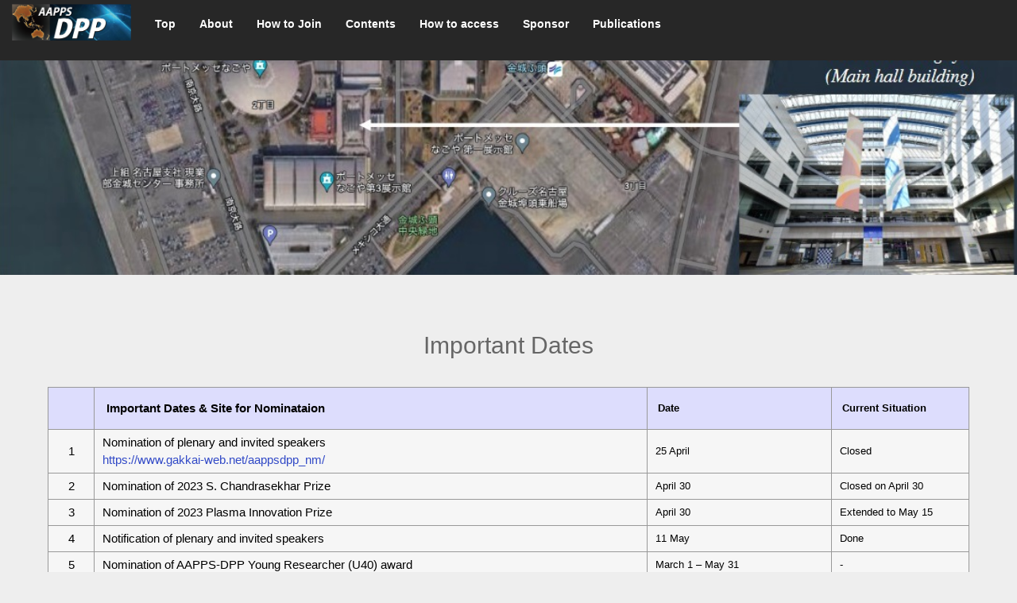

--- FILE ---
content_type: text/html
request_url: https://www.aappsdpp.org/DPP2023/html/2join/dates.html
body_size: 7995
content:
<!doctype html>
<html lang="en">
<meta name="viewport" content="width=device-width, initial-scale=1">
<head>
<meta charset="UTF-8">
<title>Important Dates</title>
<link href="../../style/nav.css" rel="stylesheet" type="text/css">
<link href="../../style/format2020.css" rel="stylesheet" type="text/css">
<link href="../../style/child.css" rel="stylesheet" type="text/css">
</head>

<body>
<div id="nav-toggle">
  <div class="btn-gNav"> <span></span> <span></span> <span></span> </div>
</div>
<nav id="global-nav">
  <ul class="menu">
    <li class="sub-menu brand-logo"><a href="https://www.aappsdpp.org/AAPPSDPPF/" target="_blank"><img src="../../images/logo.png" alt="AAPPS-DPPロゴ" width="150"></a></li>
    <li class="sub-menu"><a href="../../index.html">Top</a></li>
    <li class="sub-menu"> <a href="#" class="sub-menu-head">About</a>
      <ul class="sub-menu-nav">
        <li><a href="../1about/home.html">Home</a></li>
        <li><a href="../1about/greetings.html">Greetings</a></li>
        <li><a href="../1about/scope.html">Scope</a></li>
        <li><a href="../1about/comittees.html">Comittees</a></li>
        <li><a href="../1about/venue.html">Conference Venue</a></li>
	<li><a href="../1about/sightseeing_places.html">Sightseeing Places</a></li>
		<li><a href="../1about/boxlunch.html">Box Lunch</a></li>


      </ul>
    </li>
    <li class="sub-menu"> <a href="#" class="sub-menu-head">How to Join</a>
      <ul class="sub-menu-nav">
        <li><a href="dates.html">Important dates</a></li>
        <li><a href="https://www.gakkai-web.net/aappsdpp_nm/" target="_blank">Nomination</a></li>
        <li><a href="https://www.gakkai-web.net/gakkai/aappsdpp/" target="_blank">Abstract submission</a></li>
        <li><a href="registration.html">Registration</a></li>
        <li><a href="financial.html">Financial support</a></li>
      </ul>
    </li>
    <li class="sub-menu"> <a href="#" class="sub-menu-head">Contents</a>
      <ul class="sub-menu-nav">
          <li><a href="../3contents/overview.html">Program overview</a></li>
        <li><a href="../3contents/plenary.html" target="_blank">Plenary session</a></li>
        <li><a href="../3contents/topical.html" target="_blank">Topical session</a></li>
       <li><a href="../3contents/poster.html" target="_blank">Poster session</a></li>
	<li><a href="../3contents/satellitemeeting.html">Satellite Meetings</a></li> 
	<li><a href="../3contents/Reception_Registration.html">Reception and Registration (12 Nov)</a></li>
	<li><a href="../3contents/Welcome_Party.html">Welcome Party (15 Nov)</a></li>
	<li><a href="../3contents/Banquet.html">Banquet (16 Nov)</a></li> 
     </ul>
    </li>
    <li class="sub-menu"> <a href="#" class="sub-menu-head">How to access</a>
      <ul class="sub-menu-nav">
        <li><a href="../4access/faq.html">FAQ</a></li>
        <li><a href="../4access/accesstocity.html">Access to Nagoya city and Port Messe Nagoya</a></li>
        <li><a href="../4access/accommodation.html">Accommodation</a></li>
        </ul>
    </li>

</li>
	<li class="sub-menu"> <a href="#" class="sub-menu-head">Sponsor</a>
        <ul class="sub-menu-nav">
       	<li><a href="../5sponsor/awardsponsor.html">Award Sponsors</a></li>
	<li><a href="../5sponsor/sponsor.html">Sponsors</a></li>
	<li><a href="../5sponsor/exhibition.html">Exhibitions</a></li>
	<li><a href="../5sponsor/posteradvt.html">Poster Advertisement</a></li>
	<li><a href="../5sponsor/programadvt.html">Program Advertisement</a></li>
	<li><a href="../5sponsor/roomsponsor.html">Room sponsor</a></li>
	<li><a href="../5sponsor/bocomesponsor.html">Become a sponsor</a></li>

	</ul>
	</li>

	<li class="sub-menu"> <a href="#" class="sub-menu-head">Publications</a>
	<ul class="sub-menu-nav">
	<li><a href="../6publications/publications.html">Publications</a></li>
	</ul>
	</li>
  </ul>
  </ul>
</nav>
<div id="container">
  <main id="main">
    <div id="main-in">
      <div id="main-visual"> </div>
      <section class="inner">
        <h1 class="midashi">Important Dates</h1>
        <table class="dates-table">
          <thead>
            <tr>
              <td></td>
              <td>Important Dates &amp; Site for Nominataion</td>
              <td>Date</td>
              <td>Current Situation</td>
            </tr>
          </thead>
          <tr>
            <td>1</td>
            <td>Nomination of plenary and invited speakers<br>
              <a href="https://www.gakkai-web.net/aappsdpp_nm/" target="_blank">https://www.gakkai-web.net/aappsdpp_nm/</a><br>
             <!-- <a href="../materials/AAPPS-DPP2021NominationR1.docx" target="_blank">Nomination Form</a></td>-->
            <td>25 April </td>
            <td>Closed</td>
          </tr>
          <tr>
            <td>2</td>
            <td>Nomination of 2023 S. Chandrasekhar Prize</td>
            <td>April 30</td>
            <td>Closed on April 30</td>
          </tr>
          <tr>
            <td>3</td>
            <td>Nomination of 2023 Plasma Innovation Prize </td>
            <td>April 30</td>
            <td>Extended to May 15</td>
          </tr>
          <tr>
            <td>4</td>
            <td>Notification of plenary and invited speakers</td>
            <td>11 May</td>
            <td>Done </td>
          </tr>
          <tr>
            <td>5</td>
            <td>Nomination of AAPPS-DPP Young Researcher (U40) award<br>
            <!--  <a href="" target="_blank">Call for U40 Award</a></td>-->
            <td>March 1 – May 31</td>
            <td>-</td>
          </tr>
          <tr>
            <td>6</td>
            <td>Nomination of U30 award<br>
             <!-- <a href="" target="_blank">Call for U30 Award</a></td>-->
            <td>March 1 – May 31</td>
            <td>-</td>
          </tr>
          <tr>
            <td>7</td>
            <td>Financial support request</td>
            <td>March 1- May 31</td>
            <td>-</td>
          </tr>
          <tr>
            <td>8</td>
            <td>Contributed abstract submission<br>
              <a href="https://www.gakkai-web.net/gakkai/aappsdpp/" target="_blank">AAPPS-DPP2023 Abstract Submission</a></td>
            <td>April 1 – May 31 </td>
            <td>Post deadline abstract submission <br>is extended to September 30</td>
          </tr>
	<tr>
            <td>9</td>
            <td>First announcement</td>
            <td>June 1</td>
            <td></td>
          </tr>


          <tr>
            <td>10</td>
            <td>Notification of acceptance of contributed presentation</td>
            <td>June 20</td>
            <td></td>
          </tr>

          <tr>
            <td>11</td>
            <td>Registration for VISA application<br>
              
              <!--<a href="https://www.gakkai-web.net/p/aappsdpp_reg/new1.php" target="_blank">AAPPS-DPP2022 Conference Registration</a>--></td>
            <td>July 1</td>
            <td></td>
          </tr>
          <tr>
            <td>12</td>
            <td>Press release for DPP Awards</td>
            <td>Early September</td>
            <td></td>
          </tr>
          <tr class="f-weight600">
            <td>13</td>
            <td>Conference</td>
            <td>Nov. 12-17, 2023.</td>
            <td></td>
          </tr>
          
        </table>
      </section>
    </div>
    <!-- /#main-in --> 
  </main>
</div>
<!-- /#container -->

<footer> <a href="http://www.aappsdpp.org/AAPPSDPPF/" target="_blank"><img src="../../images/logo.png" alt="AAPPS-DPPロゴ" width="150"></a> copyright©2023 AAPPS-DPP all right reserved </footer>
<div id="overlay"></div>
<script type="text/javascript" src="../../js/jquery-3.5.1.min.js"></script> 
<script type="text/javascript">

$(function() {
  $('.btn-gNav').on("click", function(){

    $(this).toggleClass('open');
    $('#global-nav').toggleClass('open');
  });

});

// メニューをクリックされたら、非表示にする
$(function() {
  $('.menu li a').on("click", function(){
     $('#global-nav').removeClass('open');
  });
});
	
</script>
</body>
</html>


--- FILE ---
content_type: text/css
request_url: https://www.aappsdpp.org/DPP2023/style/nav.css
body_size: 5261
content:
@charset "UTF-8";

html,body {
	height: 100%;
}
body {
	font-size: 14px;
	font-family: 'Lato', 'Hiragino Kaku Gothic Pro', 'ヒラギノ角ゴ Pro W3', Meiryo, メイリオ, Osaka, 'MS PGothic', arial, helvetica, sans-serif;
	background: #eee;
	-webkit-text-size-adjust: 100%;
}

#container {
	background: #eee;
	position: relative;
	-moz-transition: margin-left .25s linear;
	-webkit-transition: margin-left .25s linear;
	transition: margin-left .25s linear;
}


#main {
	background: #eee;
}
/*#main-in {
	padding-left: 260px;
}*/
#main p {
	margin-bottom: 1em;
	line-height: 1.9;
}
#main .inner {
	padding: 60px 60px 60px 60px;
}

/* main-visual */
#main-visual {
	background: #64CE80;
background: linear-gradient(45deg, rgba(255,255,2554,0.3) 0%, rgba(18,28,49,0.3) 88%),url("../images/ororabigmb.jpg");
	background-position: bottom center;
	background-size: cover;
	height: 270px;
	display: flex;
	width: 100%px;
	-webkit-box-pack: center;
	-ms-flex-pack: center;
	-webkit-justify-content: center;
	justify-content: center;
	-webkit-box-align: center;
	-ms-flex-align: center;
	-webkit-align-items: center;
	align-items: center;
}
#main-visual h2 {
	font-size: 180%;
	color: #fff;
}
h3 {
	font-size: 131%;
	margin-bottom: .7em;
}
#copyright a {
	color: #666;
	text-decoration: none;
}
#copyright a:hover {
	text-decoration: underline;
}

/* ここから */






h1#brand-logo small{
	font-family: 'Readex Pro', sans-serif;
	font-size: 2.5rem;
	font-weight: 700;
	letter-spacing: 0px;
	vertical-align: middle;
	margin-left: 20px;
}

#global-nav{
	background-color: rgba(39,39,39,1.00);
	width: 100%;
	height: auto;
}

.menu {
	list-style: none;
	margin-left: 0;
	position: relative;
    width: 100%;
    margin: 0 auto;
}
.menu > li {
    float: left;
    line-height: 50px;
}

.menu > li a {
	color: #FFF;
	font-weight: 600;
	text-decoration: none;
	display: block;
	padding: 5px 15px;
}

.menu > li a:hover{
	opacity: 0.5;
	transition-duration: 500ms;
}

ul.sub-menu-nav {
    visibility: hidden;
    opacity: 0;
    z-index: 1;
}
.menu > li:hover {
    -webkit-transition: all .5s;
    transition: all .5s;
}

.sub-menu-nav li a:hover {
    opacity: 0.5;
}

/* floatクリア */
.menu:before,
.menu:after {
    content: " ";
    display: table;
}

.menu:after {
    clear: both;
}

.menu {
    *zoom: 1;
}


/* sub-menu icon */


/* sub-menu */
.sub-menu-nav {
	background: #032f55;
	padding: 10px 0;
}

.menu > li.sub-menu{
	position: relative;
}

li.sub-menu ul.sub-menu-nav {
    position: absolute;
    top: 40px;
    width: 400px;
   /* background: #072A24;*/
    -webkit-transition: all .2s ease;
    transition: all .2s ease;
}

li.sub-menu ul.sub-menu-nav li{
	height: auto;
}

li.sub-menu ul.sub-menu-nav li a{
	padding: 0;
	padding-left: 15px;
}


li.sub-menu:hover ul.sub-menu-nav {
    top: 50px;
    visibility: visible;
    opacity: 500;
}








@media screen and (max-width: 700px) {
	
	.menu > li{
		line-height: 1.3;
	}

.menu > li a {
		font-size: 13px;
}
	
	li.sub-menu ul.sub-menu-nav {
    position: fixed;
    top: 0px;
		right: 15px;
    width: 50%;
   /* background: #072A24;*/
    -webkit-transition: all .2s ease;
    transition: all .2s ease;
}

	
/* nav-toggle */
	
#nav-toggle {
    background-color: rgba(60,60,60,0.60);
    width: 68px;
    height: 64px;
	top: 2px;
    position: fixed;
    right: 0;
    z-index: 100;
}

#nav-toggle .btn-gNav{
  position: fixed;
  top: 20px;
  right: 20px;
  width: 30px;
  height: 24px;
  z-index: 3;
  box-sizing: border-box;
  cursor: pointer;
  -webkit-transition: all 400ms;
  transition: all 400ms;
}

#nav-toggle .btn-gNav span{
  position: absolute;
  width: 100%;
  height: 4px;
  background: #FFF;
  border-radius: 10px;
  -webkit-transition: all 400ms;
  transition: all 400ms;
}
#nav-toggle .btn-gNav span:nth-child(1) {
  top:0;
}
#nav-toggle .btn-gNav span:nth-child(2) {
  top:10px;
}
#nav-toggle .btn-gNav span:nth-child(3) {
  top:20px;
}
#nav-toggle .btn-gNav.open span:nth-child(1){
  background: #fff;
  top: 6px;
  -webkit-transform: rotate(-45deg);
  -moz-transform   : rotate(-45deg);
  transform        : rotate(-45deg);
}
#nav-toggle .btn-gNav.open span:nth-child(2),#nav-toggle .btn-gNav.open span:nth-child(3){
  top: 6px;
  background :#fff;
  -webkit-transform: rotate(45deg);
  -moz-transform   : rotate(45deg);
  transform        : rotate(45deg);
}
#global-nav{
  position: fixed;
  top: 0;
  right: -100%;
  width: 100%;
  height: 100%;
  background: #444;
  font-size: 16px;
  box-sizing: border-box;
  z-index: 2;
  padding-top: 50px;
  transition: .3s;
}
#global-nav.open{
  right: 0px;
}
#global-nav .menu{
  width: 100%;
  height:100%;
  display: flex;
  flex-direction: column;
  text-align: center;
  /*justify-content: center;*/
}
#global-nav .menu li{
  display: block;
  padding : 5px 30px;
	text-align: left;
}
#global-nav .menu li a{
  color: #ddd;
  text-decoration: none;
	padding: 3px;
}
	
	#global-nav .menu li.brand-logo{
		display: none;
	}	
	

	
}

@media screen and (max-width: 400px) {

}


--- FILE ---
content_type: text/css
request_url: https://www.aappsdpp.org/DPP2023/style/format2020.css
body_size: 2148
content:
@charset "UTF-8";


/*---------------------------------
リセットCSS
---------------------------------*/


html {
margin: 0px;
padding: 0px;
font-size: 10px;
line-height: 1.5;
height: 100%;
width: 100%;
}

body {
margin: 0px;
padding: 0px;
min-height: 100%;
}

header,
footer,
article,
section,
nav,
aside,
div {
margin: 0px;
padding: 0px;
}


h1,
h2,
h3,
h4,
h5,
h6,
p,
figure,
figcaption {
margin: 0px;
padding: 0px;
font-size: 100%;
font-weight: 400;
}


ul,ol {
list-style-type: none;
margin: 0px;
padding: 0px;
}
li{
margin: 0px;
padding: 0px;
}


dl,dt,dd{
margin: 0px;
padding: 0px;
font-weight: 400;
}


.clearfix::after {
content: "";
display: block;
clear: both;
}


/*---------------------------------
基本設定
---------------------------------*/



hr {
    background-color: whitesmoke;
    border: none;
    display: block;
    height: 2px;
    margin: 1.5rem 0;
    height: 6px;
    background: url(../images/hr.svg) center center repeat-x;
}




/*パーセンテージの設定*/

.per5{width: 5%;}
.per15{width: 15%;}
.per25{width: 25%;}
.per35{width: 35%;}
.per45{width: 45%;}
.per55{width: 55%;}
.per65{width: 65%;}
.per75{width: 75%;}
.per85{width: 85%;}
.per95{width: 95%;}
.per10{width: 10%;}
.per20{width: 20%;}
.per30{width: 30%;}
.per40{width: 40%;}
.per50{width: 50%;}
.per60{width: 60%;}
.per70{width: 70%;}
.per80{width: 80%;}
.per90{width: 90%;}
.per100{width: 100%;}


.c-black{
	color: #000;
}

.c-blue{
	color: rgba(5,98,181,1.00);
}

.c-red{
	color: rgba(227,64,15,1.00);
}

.c-darkblue{
	color: rgba(4,44,82,1.00);
}

.f-weight600{
	font-weight: 600;
}

.f-weight700{
	font-weight: 700;
}

.d-block{
	display: block;
}

.top-8px-pd{
	padding-top: 8px;
}

.top-1em-pd{
	padding-top: 1em;
}

.under-8px-pd{
	padding-bottom: 8px;
}

.f-size120{
	font-size: 120%;
}

.f-size150{
	font-size: 150%;
}
/*Button*/
.button  {
	  width: 150px;
	  height: 40px;

  opacity: 0.7;
  margin-top: 10px;
  margin-right: 10px;
  margin-bottom: 30px;
 border-style: none;
  border-radius: 0;
  transition: 0.3s;
  text-align: center;
	margin-left: 10px;
   color: #3C413A;
  font-weight: bold;
  background-color: #FFFFFF;
  border: 1px solid #3C413A;

}
.inline-block{
  display:inline-block;
}

--- FILE ---
content_type: text/css
request_url: https://www.aappsdpp.org/DPP2023/style/child.css
body_size: 18892
content:
@charset "UTF-8";
@import url('https://fonts.googleapis.com/css2?family=Readex+Pro:wght@400;700&display=swap');s

/*==================================================
基本デザイン
想定端末：iPhone SE の Portrait（縦構え）
==================================================*/


body{
	font-family: "Helvetica Neue",
    Arial,
    "Hiragino Kaku Gothic ProN",
    "Hiragino Sans",
    Meiryo,
    sans-serif;
}

/*---------------------------------
入力欄の基本設定
---------------------------------*/

.select{
	margin-bottom: 20px;
}

.select select, input[type="text"], textarea,input[type="password"],input[type="number"]{
    -moz-appearance: none;
    -webkit-appearance: none;
    align-items: center;
    border: 1px solid transparent;
    border-radius: 4px;
    box-shadow: none;
    display: inline-flex;
    font-size: 1rem;
    height: 2.25em;
    justify-content: flex-start;
    line-height: 1.5;
    padding-bottom: calc(0.375em - 1px);
    padding-left: calc(0.625em - 1px);
    padding-right: calc(0.625em - 1px);
    padding-top: calc(0.375em - 1px);
    position: relative;
    vertical-align: middle;
	font-family: 'Noto Sans', 'Helvetica Neue', 'Helvetica', 'Arial', 'Hiragino Sans', 'ヒラギノ角ゴシック', YuGothic, 'Yu Gothic', 'メイリオ', Meiryo, 'ＭＳ Ｐゴシック', 'MS PGothic', sans-serif;
	width: 300px;
}


.select:not(.is-multiple):not(.is-loading)::after, .navbar-link:not(.is-arrowless)::after {
    border: 3px solid transparent;
    border-radius: 2px;
    border-right: 0;
    border-top: 0;
    content: " ";
    display: block;
    height: 0.625em;
    margin-top: -0.4375em;
    pointer-events: none;
    position: absolute;
    top: 50%;
    -webkit-transform: rotate(-45deg);
    transform: rotate(-45deg);
    -webkit-transform-origin: center;
    transform-origin: center;
    width: 0.625em;
}


.select select {
    background-color: white;
    border-color: #dbdbdb;
    color: #363636;
    cursor: pointer;
    display: block;
    font-size: 1em;
    max-width: 100%;
    outline: none;
}

.select {
    display: inline-block;
    max-width: 100%;
    position: relative;
    vertical-align: top;
}

.select:not(.is-multiple):not(.is-loading)::after {
    border-color: #777777; /*矢印の色*/
    right: 1.125em;
    z-index: 4;
}

.select select:not([multiple]) {
    padding-right: 2.5em;
}

select::-ms-expand { /* select要素のデザインを無効にする（IE用） */
display: none;
}


/*ヘッダー
==================================================*/


#main-visual {
padding: 10px;
box-sizing: border-box;
background: url("../images/ororabigmb.jpg");
background-size: cover;
background-position:  center bottom;

}





/*フッター
==================================================*/

footer{
	text-align: right;
	font-size: 1.3rem;
	font-weight: 300;
	padding: 25px;
	box-sizing: border-box;
	color: #797979;
	display: flex;
	flex-direction: column;
	justify-content: flex-end;
}


/*見出し、段落など
==================================================*/
hr{
	margin: 3em 0;
}
#main p{
	font-size: 1.4rem;
	line-height: 1.4;
}

h1.midashi {
  text-align: center;
	font-size: 3rem;
	color: #666;
	margin: 0.2em 0 1em;
}

h2{
	font-size: 2rem;
	color: #666;
	margin: 0 0 0.5em;
}

h3{
	font-size: 1.7rem;
	font-weight: 700;
	margin: 1em 0 0.4em;
	color: #666;
}


table{
	border-collapse: collapse;
	width: 100%;
}

table td{
	border: 1px solid #999;
	padding: 5px 10px;
	box-sizing: border-box;
}

article{
	margin: 0 0 3em 0;
}

ol{
	padding-left: 1em;
	box-sizing: border-box;
}

ol li{
	margin: 20px 0;
	list-style-type: decimal;
}

ol li ol li{
	margin: 5px 0;
	list-style-type: none;
}

a{
	color: rgba(50,74,199,1.00);
}

a:hover{
	opacity: 0.5;
	transition-duration: 500ms;
}


p.list-indent{
	text-indent: -1em;
	padding-left: 1em;
	box-sizing: border-box;
}

div.notice{
	background-color: rgba(255,255,204,1.00);
	padding: 1em;
	border: 1px dashed rgba(194,133,9,1.00);
	box-sizing: border-box;
}


/*home
==================================================*/

.home-table td{
	font-weight: 600;
	background-color: rgba(255,255,255,0.5);
}

.home-table td:nth-of-type(1){
	width: 20%;
	background-color: rgba(239,228,212,1.00);
}



/*Greetings
==================================================*/


.greeting-flex{
	display: flex;
	justify-content: flex-start;
	align-items: center;
}

.greeting-name{
	padding-left: 1em;
	box-sizing: border-box;
	font-size: 1.7rem;
	font-weight: 700;
}


/*Scope
==================================================*/

.scope-table caption{
	font-size: 2rem;
	text-align: left;
	color: #666;
	padding-bottom: 8px;
}

.scope-table td{
		font-weight: 700;
		background-color: #fff;
}

.scope-table td:nth-of-type(1){
	width: 10%;
	text-align: center;
}



/*Comittees
==================================================*/

h2.comittees-h2{
	background-color: rgba(219,219,255,0.88);
	color: #343434;
	padding: 0.5em 1em;
	box-sizing: border-box;
	text-align: center;
	font-weight: 700;
	margin-bottom: 20px;
}


/*Important Dates
==================================================*/

.dates-table td{
	font-size: 1.5rem;
	background-color: rgba(255,255,255,0.5);
}

.dates-table thead td{
	font-size: 1.5rem;
	font-weight: bold;
	background-color: rgba(219,219,255,0.88);
	padding: 1em;
}

.dates-table td:nth-of-type(1){
	width: 5%;
	text-align: center;
}

.dates-table td:nth-of-type(2){
	width: 60%;
}

.dates-table td:nth-of-type(3){
	width: 20%;
	font-size: 13px;
}

.dates-table td:nth-of-type(4){
	width: 15%;
	font-size: 13px;
}
/*Registration
==================================================*/

.dates-tabler td{
	font-size: 1.5rem;
	background-color: rgba(255,255,255,0.5);
}

.dates-tabler thead td{
	font-size: 1.5rem;
	font-weight: bold;
	background-color: rgba(219,219,255,0.88);
	padding: 1em;
}

.dates-tabler td:nth-of-type(1){
	width: 5%;
	text-align: center;
}

.dates-tabler td:nth-of-type(2){
	width: 40%;
}

.dates-tabler td:nth-of-type(3){
	width: 40%;
	font-size: 13px;
}

.dates-tabler td:nth-of-type(4){
	width: 15%;
	font-size: 13px;
}



/*Registration
==================================================*/

.reg-link{
	font-size: 1.7rem;
	font-weight: 700;
}

.reg-link a{
	font-size: 2rem;
}

.cate-table{
	background-color: rgba(255,255,255,0.5);
	margin: 1em 0 1em;
	font-size: 1.6rem;
}

.regi-table{
	background-color: rgba(255,255,255,0.5);
	font-size: 1.6rem;
}


table.regi-table td{
	width: 20%;
	text-align: center;
	word-wrap: break-word;
}


table.regi-table thead td{
	font-size: 14px;
	font-weight: 600;
}

table.regi-table td:nth-child(1){
	font-weight: 600;
}

table.regi-table tbody td{
	text-align: center;
}

	
	.regbutton {
		font: bold 20px Arial, Helvetica, "sans-serif";
		text-align: center;
		position: absolute;
		align-items: center;
		padding-left: 15px;
		background-color: #85CEFF;
		display: inline-flex;
		border-style: outset;
		border-color: darkblue;
		width: 200px;
		height: 50px;
		margin-right: 15%;
		right: 493px;
-webkit-border-radius: 5px;
	-moz-border-radius: 5px;
	border-radius: 5px;
	}

.loginbutton {
		font: bold 20px Arial, Helvetica, "sans-serif";
		text-align: center;
	align-items: center;
	padding-left: 20px;
		position: absolute;
		background-color: #C3E6F3;
		display: inline-flex;
		border-style: outset;
		border-color: darkblue;
		width: 200px;
		height: 50px;
margin-left: 15%;
	-webkit-border-radius: 5px;
	-moz-border-radius: 5px;
	border-radius: 5px;
	}
.flex-parent{
	display: flex;
}
.jc-center {
	justify-content: center;
}

button.margin-right {margin-right: 50px;
}

a:link {text-decoration: none;
}

/*Program
==================================================*/

.peorgam-table td{
	background-color: rgba(255,255,255,0.8);
	font-weight: bold;
	word-break: break-all;
}

.peorgam-table td.time{
	width: 10%;
	text-align: center;
}


/*Program Overview
==================================================*/

figure img{
	width: 100%;
	height: auto;
}


/*Plenary
==================================================*/

h5{
	font-family: "Palatino Linotype", "Book Antiqua", Palatino, "serif";
	font-size: 25px;
	font-weight: 700;
	color: rgba(1,45,100,1.00);
	border-bottom: 1px solid rgba(1,45,100,1.0);
	margin-top: 40px;
}

.ple-info{
	font-size: 15px;
	font-family: "Palatino Linotype", "Book Antiqua", Palatino, "serif";
	margin: 0.5em 0 0.5em;
}

.ple-date{
	font-size: 20px;
}

.ple-wrap{
	border-bottom: 1px dashed #CCC;
	padding: 4px 0;
	margin: 8px 0;
}

.ple-profile{
	display: flex;
	justify-content: flex-start;
	width: 100%;
}


.ple-profile-in{
	padding-left: 1em;
	box-sizing: border-box;
	width: calc(100% - 80px + 1em);
}
h6{
	color: #333;
	font-size: 1.7rem;
	padding: 8px 0 0;
}
.ple-no{
	font-size: 1.6rem;
	font-weight: 800;
	color: #FFF;
	background-color: #032f55;
	padding: 0.3em 1em;
	border-radius: 3px;
	box-sizing: border-box;
	letter-spacing: 2px;
	cursor: pointer;
	text-decoration: none;
}

.ple-name{
	font-size: 1.5rem;
	display: block;
}

.ple-aff{
	font-size: 1.3rem;
	display: block;
	font-style: italic;
}

.ple-img{
	width: 80px;
	height: 108px;
}

/*Poster，Topical
==================================================*/

#back-to-top {
    right: 15px;
    bottom: 25px;
    position: fixed;
    z-index: 1;
}

#back-to-top a {
    text-indent: -9999px;
    background-image: url("../images/back_to_top.svg");
    width: 45px;
    height: 45px;
    display: block;
}

.poster-table{
	margin: 2em 0 0;
}

.poster-table td{
			background-color: rgba(255,255,255,0.8);
}

.poster-table thead td{
	background-color: rgba(219,219,255,0.88);
	font-size: 1.6rem;
}

.poster-table td:nth-of-type(1){
	text-align: center;
	width: 5%;
}

.poster-table td:nth-of-type(2){
	text-align: center;
	width: 14%;
}

.poster-table td:nth-of-type(3){
	width: 30%;
}



.poster-table a,.topical-table a{
	display: block;
	text-align: center;
	text-decoration: none;
	padding:3px 15px;
	box-sizing: border-box;
	background-color: #032f55;
	color: #fff;
	border-radius: 5px;
	font-weight: 600;
	/*box-shadow: 0 0 5px -1px rgba(10,10,10,0.2);*/
	letter-spacing: 1px;
	font-size: 12px;
}

.poster-table a:hover,.topical-table a:hover{
	opacity: 0.7;
	transform: translateY(2px);
	transition-duration: 500ms;
}

.poster-name,.topical-name{
	font-weight: 300;
	font-size: 1.2rem;
}

.poster-aff,.topical-aff,.minute{
	font-size: 1.2rem;
}

.minute{
	text-align: center;
}

.topical-table{
	margin-bottom: 20px;
}

.topical-table td{
		background-color: rgba(255,255,255,0);
		border: none;
	border: 1px solid #CCC;
	padding: 5px 10px;
}


.topical-table td:nth-of-type(1){
	width: 15%;
	text-align: left;
}

.topical-table td:nth-of-type(2){
	text-align:left;
	font-size: 1.3rem;
	font-weight: 600;
}

.ple-info.tp-info{
	font-size: 18px;
}

.ple-info.tp-info .ple-date{
	font-size: 17px;
}

.ple-info.tp-info .ple-date small{
	font-size: 17px;
}


a.no-data{
	opacity: 0.5;
	background-color: gray;
	pointer-events: none;
}

/*FAQ
==================================================*/

/*アコーディオンにするよ*/

.accordion_area{}

.accordion_area .accordion_one{
	margin: 1em 0;
}

.accordion_area .accordion_one .ac_header{
  background-color: #ffffff;
  border: 1px solid #ccc;
  padding: 1.5rem 4rem 1.5rem 2rem;
  position: relative;
  z-index: 1;
  cursor: pointer;
  transition: .2s;
}

/*.accordion_area .accordion_one .ac_header:not(.open):hover{
	background-color: rgba(241,248,251,1.00);
}*/


/* 右端の+を作る*/ 
.accordion_area .accordion_one .ac_header .i_box{
	position: absolute;
	top: 50%;
	transform: translateY(-50%);
    -webkit-transform: translateY(-50%);
    -ms-transform: translateY(-50%);
	right: 2rem;
	width: 20px;
	height: 20px;
}

.accordion_area .accordion_one .ac_header .i_box:before,
.accordion_area .accordion_one .ac_header .i_box:after{
	position: absolute;
	content: "";
	margin: auto;
	box-sizing: border-box;
	vertical-align: middle;
}

.accordion_area .accordion_one .ac_header .i_box:before{
	border-top: 2px solid #656565;
	width: 20px;
	height: 0;
	top: 0;
	bottom: 0;
	right: 0;
}

.accordion_area .accordion_one .ac_header .i_box:after{
	border-left: 2px solid #656565;
	width: 0;
	height: 20px;
	top: 0;
	bottom: 0;
	right: 9px;
	transition: .3s;
}

.accordion_area .accordion_one .ac_header.open .i_box:after {
  height: 0;
}

/*Answearのbox内*/
.accordion_area .accordion_one .ac_inner{
	display: none;
	padding: 1.5rem 2rem 1.5rem 2rem;
  border-left: 1px solid #ccc;
  border-right: 1px solid #ccc;
  border-bottom: 1px solid #ccc;
  box-sizing: border-box;
  background-color: rgba(230,239,243,1.00);
}

/*Question*/
.p-faq__headinner{
	padding-left: 35px; /*Qの部分のスペースを作る*/
	position: relative;
	box-sizing: border-box;
}

.p-faq__headinner::before{
	position: absolute;
	left: 0;
		top: 50%;
	transform: translateY(-50%);
    -webkit-transform: translateY(-50%);
    -ms-transform: translateY(-50%);
	content: "Q.";
	font-size: 2rem;
	font-family: serif;
	font-weight: 700;
	color: #656565;
}

/*Questionのテキスト部分*/
#main p.p-faq__q-txt{
	font-size: 1.5rem;
	padding-right: 1em;
	box-sizing: border-box;
	margin-bottom: 0;
}


/*Answear*/
.p-faq__bodyinner{
	padding-left: 35px;/*Aの部分のスペースを作る*/
	position: relative;
}

.p-faq__bodyinner::before{
	position: absolute;
	left: 0;
	content: "A";
	font-size: 2rem;
	font-family: serif;
	font-weight: 700;
	color: rgba(227,64,15,1.00)
}

/*Answearのテキスト部分*/
#main p.p-faq__a-txt{
	font-size: 1.5rem;
	box-sizing: border-box;
	margin-bottom: 0;
}

/*Note on Poster
==================================================*/

.notepos-list{
	padding-left: 1em;
}

.notepos-list li{
	list-style-type: disc;
}


/*Become a Sponsor
==================================================*/

.sponsor-table caption{
	font-size: 1.8rem;
	color: #666;
	text-align: left;
	font-weight: 700;
	padding-bottom: 8px;
}

.sponsor-table td{
	width: 20%;
	background-color: rgba(255,255,255,0.8);
	text-align: center;
}


.sponsor-table thead td{
	background-color: #EFE9D1;
	font-weight: 600;
	text-align: center;
}
.sponsor-table td:first-of-type{
	background-color: #EFE9D1;
	text-align: left;
}

.banner{
	background-color: rgba(226,226,137,1.00);
	border: 1px solid #CCC;
	text-align: center;
	display: flex;
	justify-content: center;
	align-items: center;
	margin: 1em 0.5em;
}

.diamond-b{
	max-width: 1000px;
	height: 330px;
}

.platinum-b{
	max-width: 480px;
	height: 160px;
}

.gold-b{
	max-width: 330px;
	height: 110px;
}

.silver-b{
	max-width: 230px;
	height: 77px;
}


/*Mypageaccess
==================================================*/

div.step{
	font-size: 1.7rem;
	width: 85%;
	padding: 10px;
	box-sizing: border-box;
	margin: auto;
	background-color: #fff;
	margin-bottom: 4em;
	position: relative;
	border: 1px solid #CCC;
	border-radius: 5px;
	
}

div.step.sankaku::after {
    content: "";
    position: absolute;
    right: 0;
	bottom: -40px;
    left: 0;
    width: 0px;
    height: 0px;
    margin: auto;
    border-style: solid;
    border-color: rgba(7,110,200,0.58) transparent transparent transparent;
    border-width: 15px 15px 0 15px;
}


/*Acknowledgement
==================================================*/


h4 {
color: #666;
  font-size: 2.7rem;
	font-weight: 700;
  display: inline-block;
background: linear-gradient(transparent 40%, rgb(255,203,0,1) 40%);
padding: 0 1em 0 0.5em;
	margin-top: 1em;
}

.sponsor-img-area{
	margin: 1em 0;
}

.sponsor-img-area img{
	width: 100%;
	height: auto;
}

.sponsor-img-area img:hover{
	transform: scale(1.05,1.05);
	transition-duration: 500ms;
}

.sponsor-img-area figure{
	width: 400px;
}

.sponsor-img-area p{
	font-size: 1.6rem;
	font-weight: 600;
	line-height: 1.8;
}



/*==================================================
900px以下
==================================================*/
@media screen and (max-width:900px) {
	
#main .inner {
    padding: 30px 30px 30px 30px;
}

	#main-visual h2{
		display: none;
	}
	

}


/*==================================================
600px以下
==================================================*/
@media screen and (max-width:600px) {
	
#main .inner {
    padding: 10px 10px 10px 10px;
}
	
h1.midashi {
	margin: 3em 0 1em;
}

table td{
		width: 100%;
		display: block;
		border-top: none;
	}
	
	table{
		border-top: 1px solid #999;
	}
	
	table td:empty{
		display: none;
	}
	
.home-table td:nth-of-type(1){
		width: 100%;
		display: block;
}

.scope-table td:nth-of-type(1){
		width: 100%;
		display: block;
}
	
table.regi-table td{
		width: 100%;
		display: block;
}
	
.peorgam-table td.time{
		width: 100%;
		display: block;
}
	
.plenry-table td.number{
		width: 100%;
		display: block;
		text-align: left;
}

.plenry-table td.time{
		width: 100%;
		display: block;
		text-align: left;
}
	
.poster-table thead td:empty{
		display: none;
	}
	
.poster-table td:nth-of-type(1){
		width: 100%;
		display: block;
		text-align: left;
}

.poster-table td:nth-of-type(2){
		width: 100%;
		display: block;
		text-align: left;
}

.poster-table td:nth-of-type(3){
		width: 100%;
		display: block;
}
	
.topical-table td:nth-of-type(1){
		width: 100%;
		display: block;
		text-align: left;
}

.topical-table td:nth-of-type(2){
		width: 100%;
		display: block;
		text-align: left;
}

.sponsor-table td{
	width: 100%;
	display: block;
	text-align: left;
}
	
.sponsor-table thead td{
	text-align: left;
}

	
.dates-table td:nth-of-type(1){
	width: 100%;
	display: block;
	text-align: left;
}

.dates-table td:nth-of-type(2){
	width: 100%;
	display: block;
	text-align: left;
}

.dates-table td:nth-of-type(3){
	width: 100%;
	display: block;
	text-align: left;
}

.dates-table td:nth-of-type(4){
	width: 100%;
	display: block;
	text-align: left;
}
	
	.dates-table td:empty{
		display: none;
	}
	

	
}


